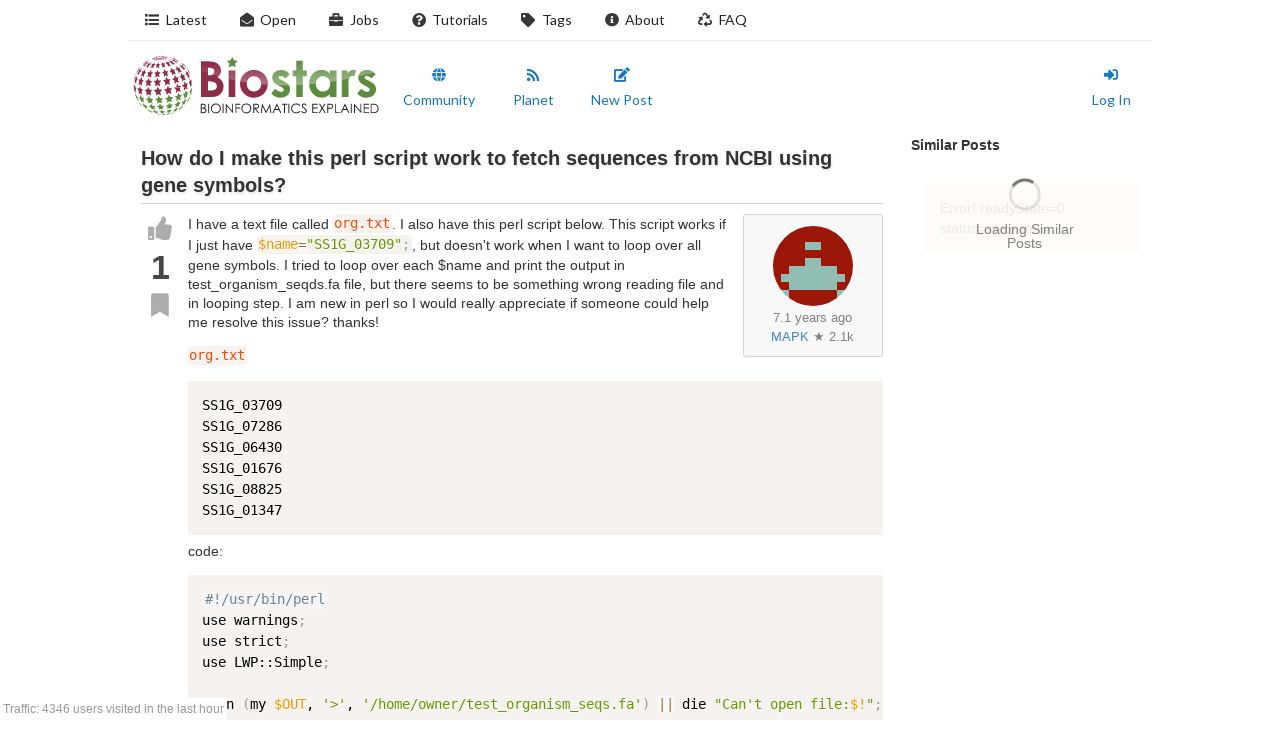

--- FILE ---
content_type: text/html; charset=utf-8
request_url: https://www.biostars.org/p/345440/
body_size: 8036
content:





<html>
<head>

    <title>
        
    How do I make this perl script work to fetch sequences from NCBI using gene symbols?

    </title>

    <meta charset="UTF-8">
    <meta name="viewport" content="width=device-width, initial-scale=1">

    
    
        <link rel="icon" href="/static/forum_favicon.ico" type="image/x-icon"/>
    

    <script src="https://ajax.googleapis.com/ajax/libs/jquery/3.2.1/jquery.min.js"></script>
    
    
    <script async src="https://cdn.jsdelivr.net/npm/mathjax@3/es5/tex-chtml.js" id="MathJax-script"></script>
    <script src="https://ajax.googleapis.com/ajax/libs/jquery/3.2.1/jquery.min.js"></script>
    <script src="https://code.jquery.com/ui/1.12.1/jquery-ui.min.js"></script>
    <link disabled rel="stylesheet" href="//cdn.jsdelivr.net/gh/highlightjs/cdn-release@9.18.0/build/styles/default.min.css">
    <script async src="//cdn.jsdelivr.net/gh/highlightjs/cdn-release@9.18.0/build/highlight.min.js"></script>


    
    
        <!-- Global site tag (gtag.js) - Google Analytics -->
        <script async src="https://www.googletagmanager.com/gtag/js?id=UA-101522-12"></script>
        <script>
            window.dataLayer = window.dataLayer || [];

            function gtag() {
                dataLayer.push(arguments);
            }

            gtag('js', new Date());

            gtag('config', "UA-101522-12");
        </script>

    

    
    <link rel="stylesheet" href="/static/CACHE/css/output.07f6ec786af0.css" type="text/css">

    
    <script src="/static/CACHE/js/output.034458da5d7d.js"></script>

    
    

    
    
    <link rel="stylesheet" href="/static/autocomplete/tribute.css" />
    <link rel="stylesheet" href="/static/autocomplete/at.who.css" />
    <link href="/static/pagedown.css" type="text/css" media="all" rel="stylesheet">
    <link href="/static/prism.css" rel="stylesheet">
    <link href="/static/pagedown/demo/browser/demo.css" type="text/css" media="all" rel="stylesheet">


    
    
    <script src="/static/autocomplete/tribute.js"></script>
    <script type="text/javascript" src="/static/pagedown/Markdown.Converter.js"></script>
    <script type="text/javascript" src="/static/pagedown-extra/pagedown/Markdown.Converter.js"></script>
    <script type="text/javascript" src="/static/pagedown/Markdown.Sanitizer.js"></script>
    <script type="text/javascript" src="/static/pagedown/Markdown.Editor.js"></script>
    <script type="text/javascript" src="/static/pagedown-extra/Markdown.Extra.js"></script>
    <script type="text/javascript" src="/static/pagedown_init.js"></script>
    <script src="/static/prism.js"></script>
    <script src="/static/markdown-it.js"></script>
    <script src="/static/autocomplete/at.who.js"></script>



</head>


<body itemscope itemtype="https://schema.org/QAPage">

<div class="ui inverted container main">

    

    <span class="menus">
        
            


<div class="ui borderless menu" id="topicbar">

    <a class="item  " href="/">
        <i class="list icon"></i> Latest
    </a>

    <a class="item  " href="/t/open/">
        <i class="envelope open icon"></i> Open
    </a>

    <a class="item  " href="/t/jobs/">
        <i class="briefcase icon"></i> Jobs
    </a>
    <a class="item  " href="/t/tutorials/">
        <i class="help circle icon"></i> Tutorials
    </a>
    <!--
    <a class="item  " href="/t/forum/">
        <i class="file icon"></i> Forum
    </a>
    -->

    <a class="item  " href="/t/">
        <i class="tag icon"></i> Tags
    </a>

    <a class="item  " href="/info/about/">
        <i class="info circle icon"></i>About
    </a>

    <a class="item  " href="/info/faq/">
        <i class="info recycle icon"></i>FAQ
    </a>

    

</div>

<div class="ui labeled icon top attached evenly divided menu" id="menu-header" user-id="None">


    
        <div class="header item" id="logo">
            <a href="/"><img width="250px" src="/static/images/logo6.svg"></a>
        </div>
    

    <a class="item " href="/user/list/">
        <i class="world icon"></i> Community
    </a>

    <a class="item  " href="/planet/">
        <i class="rss icon"></i> Planet
    </a>

    

    <a class="item " href="/new/post/">
        <i class="edit icon"></i> New Post
    </a>

    <div class="right menu">

        
            <a class="item  " href="/accounts/login/" id="new-post">
                <i class="sign-in icon"></i> Log In
            </a>

        

    </div>
</div>

            



        
    </span>

    <span class="phone-menus">
        



    <div class="header item" id="logo">
        <a href="/"><img class="ui image" width="220px" src="/static/images/logo6.svg"></a>
    </div>


<div class="ui labeled icon attached fluid pointing menu" id="menu-header">

    <div class="ui left simple dropdown item">

        <i class="bars icon"><i class="dropdown icon"></i></i>
        <div class="menu">
            <a class="item " href="/new/post/">
                <i class=" edit icon"></i>New Post
            </a>

            <a class="item  " href="/">
                <i class=" list icon"></i> Latest
            </a>
            <a class="item  " href="/t/open/">
                <i class="envelope open icon"></i> Open
            </a>
            <a class="item   " href="/t/news/">
                <i class=" newspaper icon"></i> News
            </a>
            <a class="item  " href="/t/jobs/">
                <i class=" briefcase icon"></i> Jobs
            </a>

            <a class="item  " href="/t/tutorials/">
                <i class=" info circle icon"></i> Tutorials
            </a>
            <a class="item  " href="/t/forum/">
                <i class="file icon"></i> Forum
            </a>

            <a class="item  " href="/t/">
                <i class="tag icon"></i>Tags
            </a>
            <a class="item  " href="/planet/">
                <i class="rss icon"></i> Planet
            </a>
            <a class="item " href="/user/list/">
                <i class=" world icon"></i>
                Users
            </a>
        </div>

    </div>


    <div class="ui right simple dropdown  item">
        

    </div>

    <div class="ui right simple dropdown item">

        <i class="user icon"><i class="dropdown icon"></i></i>
        <div class="menu" id="login-opts">
            
                <a class="item " href="/accounts/login/"><i class="sign-in icon"></i>
                    Log In</a>
                <a class="item " href="/accounts/signup/"><i
                        class="arrow circle up icon"></i>
                    Sign Up</a>
            

            <a class="item "><i class="info circle icon"></i>About
            </a>
        </div>


    </div>
</div>

    </span>

    
        
        <div class="ui bottom attached segment block">

            

    <div class="ui stackable grid">

        <div class="fit twelve wide content column">
            

    

    <script type='text/javascript'>
var googletag = googletag || {};
googletag.cmd = googletag.cmd || [];
(function() {
var gads = document.createElement('script');
gads.async = true;
gads.type = 'text/javascript';
var useSSL = 'https:' == document.location.protocol;
gads.src = (useSSL ? 'https:' : 'http:') +
'//www.googletagservices.com/tag/js/gpt.js';
var node = document.getElementsByTagName('script')[0];
node.parentNode.insertBefore(gads, node);
})();
</script>

<script type='text/javascript'>
googletag.cmd.push(function() {
googletag.pubads().collapseEmptyDivs(true);
googletag.defineSlot('/64550467/special_sidebar', [220, 250], 'special_sidebar').addService(googletag.pubads());
googletag.defineSlot('/64550467/Leaderboard', [728, 90], 'div-gpt-ad-1412001329349-0').addService(googletag.pubads());
googletag.defineSlot('/64550467/Sidebar-220x250', [220, 250], 'div-gpt-ad-1412001329349-1').addService(googletag.pubads());
googletag.pubads().enableSingleRequest();
googletag.enableServices();
});
</script>

<script async src="//pagead2.googlesyndication.com/pagead/js/adsbygoogle.js"></script>
<script>
  (adsbygoogle = window.adsbygoogle || []).push({
    google_ad_client: "ca-pub-0135720358970849",
    enable_page_level_ads: true
  });
</script>

    <div align="center" style="margin-bottom:-1em">
        <!-- Leaderboard 728x90 -->
        <div id='div-gpt-ad-1412001329349-0' style='width:728px; height:90px;'>
            <script type='text/javascript'>
                googletag.cmd.push(function () {
                    googletag.display('div-gpt-ad-1412001329349-0');
                });
            </script>
        </div>
    </div>



    <span itemprop="mainEntity" itemscope itemtype="https://schema.org/Question">
    
    <div class="ui vertical segment">
            



<a name="345440"></a>

<div class="post view open" data-value="345440">

    
    
        
        <div class="title" itemprop="name">How do I make this perl script work to fetch sequences from NCBI using gene symbols?</div>
        <span itemprop="answerCount" style="display: none">1</span>
    

    
    <div class="body"
            >

        
        <div class="voting">
            <button class="ui icon button" data-value="upvote"
                    data-state="0"><i class="thumbs up icon"></i>
            </button>

            <div class="score" itemprop="upvoteCount">1</div>

            <button class="ui icon button" data-value="bookmark"
                    data-state="0"><i class="bookmark icon"></i>
            </button>

            
        </div>


        
        <div class="content">
            <div class="droppable inplace">
                <div class="ui inverted dimmer">
                    <div class="ui text loader">
                        <div class="muted">Entering edit mode</div>
                    </div>
                </div>

                <div class="wrap magnify">

                    
                        





<div class="user_box tablet right">

    <div>
        <a class="" href="/u/8810/">
            <img class="ui centered circular image" src="https://secure.gravatar.com/avatar/b08017ac23bf7032ffa38ef0e0cfc6d5?s=80&amp;d=retro">
        </a>
    </div>

    <div class="muted">

        <div>7.1 years ago</div>

        <div><a href="/u/8810/">MAPK</a>
        


    
        &starf;
    

    2.1k

</div>
    </div>

</div>








                    
                <span  itemprop="text">
                    
                        <p>I have a text file called <code>org.txt</code>. I also have  this perl script below. This script works if I just have <code>$name="SS1G_03709";</code>, but doesn't work when I want to loop over all gene symbols. I tried to loop over each $name and print the output in test_organism_seqds.fa file, but there seems to be something wrong reading file and in looping step. I am new in perl so I would really appreciate if someone could help me resolve this issue? thanks!</p>

<p><code>org.txt</code></p>

<pre class="pre"><code class="language-bash">SS1G_03709
SS1G_07286
SS1G_06430
SS1G_01676
SS1G_08825
SS1G_01347
</code></pre>

<p>code:</p>

<pre class="pre"><code class="language-bash">#!/usr/bin/perl
use warnings;
use strict;
use LWP::Simple;

open (my $OUT, '&gt;', '/home/owner/test_organism_seqs.fa') || die "Can't open file:$!";

open(INFILE,"&lt;/org.txt&gt;){
    chomp;
    my @names = split('\n', $_);
    foreach my $name(@names){

my $db = 'nuccore';
my $query = "$name+AND+srcdb_refseq[PROP]";

#base URL
my $base = '<a rel="nofollow" href="http://eutils.ncbi.nlm.nih.gov/entrez/eutils/';">http://eutils.ncbi.nlm.nih.gov/entrez/eutils/';</a>
my $url= $base . "esearch.fcgi?db=$db&amp;term=$query&amp;usehistory=y";

#Run the search using the URL created above
my $output = get($url);

#Web Environment. This parameter specifies the Web Environment that 
#contains the UID list to be provided as input to ESummary. Usually 
#this WebEnv value is obtained from the output of a previous ESearch, 
#EPost or ELink call. The WebEnv parameter must be used in 
#conjunction with query_key.
my $web = $1 if ($output =~ /&lt;WebEnv&gt;(\S+)&lt;\/WebEnv&gt;/);

#Query key. This integer specifies which of the UID lists attached to the given 
#Web Environment will be used as input to ESummary.  Query keys are obtained
# from the output of previous ESearch, EPost or ELink calls.  The query_key 
#parameter must be used in conjunction with WebEnv.
my $key = $1 if ($output =~ /&lt;QueryKey&gt;(\d+)&lt;\/QueryKey&gt;/);

$url = $base . "esummary.fcgi?db=$db&amp;query_key=$key&amp;WebEnv=$web";

#Run the search using the esummary URL created above
my $docsums = get($url);

$url = $base . "efetch.fcgi?db=$db&amp;query_key=$key&amp;WebEnv=$web";
$url.= "&amp;rettype=fasta&amp;retmode=text";

#Run the search using the efetch URL created above.
my $data = get($url);
print $OUT "$data";
}
}

close $OUT;
exit;
</code></pre>

                    
                </span>
                </div>

                
                
                    
                    <span class="inplace-tags">

    
        
        <a class="ptag" href="/tag/perl/">
            perl
        </a>
        
    
        
        <a class="ptag" href="/tag/eutils/">
            eutils
        </a>
        
    

    
        &bull; 3.7k views
    

</span>
                

                <time itemprop="dateCreated" datetime="2018-10-24"></time>

                

                




<div class="actions top-level">

    <a class="add-comment ui tiny label">ADD COMMENT</a>

    &bull; <a itemprop="url" href="/p/345440/#345440">link</a>

    

    

    

    
    

    <span class="status muted user-info">
        





    
        updated 6.6 years ago by

        <a itemprop="author" itemscope itemtype="https://schema.org/Person"
           href="/u/37023/">
            <span itemprop="name">josev.die</span>
        </a>

        


    
        &utrif;
    

    70



        &bull;
    


        written 7.1 years ago by

        <a itemprop="author" itemscope itemtype="https://schema.org/Person"
           href="/u/8810/">
            <span itemprop="name">MAPK</span>
        </a>

        


    
        &starf;
    

    2.1k










    </span>


</div>

<span class="diff-cont"></span>



            </div>

            
            <div class="comment-list">
<div class="indent" ><div>


<a name="345463"></a>

<div class="post comment open" data-value="345463">

    <div class="body">
        <div class="voting">
            <button class="ui icon mini button" data-value="upvote" data-state="0">
                <i class="thumbs up icon "></i>
            </button>

            <div class="score">1</div>

            <button class="ui icon mini button bookmark" data-value="bookmark" data-state="0">
                <i class="bookmark icon "></i>
            </button>
        </div>

        <div class="content">
            <div class="droppable inplace">
                <div class="ui inverted dimmer">
                    <div class="ui text loader">
                        <div class="muted">Entering edit mode</div>
                    </div>
                </div>
                <div class="magnify">
                    
                        <p>You don't have to use this perl script for retrieving sequences. <a rel="nofollow" href="https://www.biostars.org/p/345074/#345430">See this recent comment</a> for inspiration. It should be possible to figure out changes you need in that command line (hints: change database, use <code>efetch -format fasta</code> etc).</p>

                    
                </div>
                




<div class="actions ">

    <a class="add-comment ui tiny label">ADD REPLY</a>

    &bull; <a itemprop="url" href="/p/345440/#345463">link</a>

    

    

    

    
    

    <span class="status muted user-info">
        




    <span>
    
        7.1 years ago by
    

    <a href="/u/18713/">
        GenoMax
    </a>

    


    
        <i class="ui muted bolt icon"></i>
    

    154k


    </span>







    </span>


</div>

<span class="diff-cont"></span>

            </div>
        </div>
    </div>
</div>
</div>
<div class="indent" ><div>


<a name="345467"></a>

<div class="post comment open" data-value="345467">

    <div class="body">
        <div class="voting">
            <button class="ui icon mini button" data-value="upvote" data-state="0">
                <i class="thumbs up icon "></i>
            </button>

            <div class="score">0</div>

            <button class="ui icon mini button bookmark" data-value="bookmark" data-state="0">
                <i class="bookmark icon "></i>
            </button>
        </div>

        <div class="content">
            <div class="droppable inplace">
                <div class="ui inverted dimmer">
                    <div class="ui text loader">
                        <div class="muted">Entering edit mode</div>
                    </div>
                </div>
                <div class="magnify">
                    
                        <p>Thanks, so the db can be "gene"? I don't want to fetch all different nucleotides for the given gene symbol, but only gene sequence.</p>

                    
                </div>
                




<div class="actions ">

    <a class="add-comment ui tiny label">ADD REPLY</a>

    &bull; <a itemprop="url" href="/p/345440/#345467">link</a>

    

    

    

    
    

    <span class="status muted user-info">
        




    <span>
    
        7.1 years ago by
    

    <a href="/u/8810/">
        MAPK
    </a>

    


    
        &starf;
    

    2.1k


    </span>







    </span>


</div>

<span class="diff-cont"></span>

            </div>
        </div>
    </div>
</div>
</div>
<div class="indent" ><div>


<a name="345470"></a>

<div class="post comment open" data-value="345470">

    <div class="body">
        <div class="voting">
            <button class="ui icon mini button" data-value="upvote" data-state="0">
                <i class="thumbs up icon "></i>
            </button>

            <div class="score">1</div>

            <button class="ui icon mini button bookmark" data-value="bookmark" data-state="0">
                <i class="bookmark icon "></i>
            </button>
        </div>

        <div class="content">
            <div class="droppable inplace">
                <div class="ui inverted dimmer">
                    <div class="ui text loader">
                        <div class="muted">Entering edit mode</div>
                    </div>
                </div>
                <div class="magnify">
                    
                        <p>Your identifiers do not appear to be in the <code>gene</code> database so you can't use that. <code>nuccore</code> is your choice there. Pay attention to the query since you will need to change it unless you want to download entire genome sequences.</p>

                    
                </div>
                




<div class="actions ">

    <a class="add-comment ui tiny label">ADD REPLY</a>

    &bull; <a itemprop="url" href="/p/345440/#345470">link</a>

    

    

    

    
    

    <span class="status muted user-info">
        




    <span>
    
        7.1 years ago by
    

    <a href="/u/18713/">
        GenoMax
    </a>

    


    
        <i class="ui muted bolt icon"></i>
    

    154k


    </span>







    </span>


</div>

<span class="diff-cont"></span>

            </div>
        </div>
    </div>
</div>
</div>
<div class="indent" ><div>


<a name="345481"></a>

<div class="post comment open" data-value="345481">

    <div class="body">
        <div class="voting">
            <button class="ui icon mini button" data-value="upvote" data-state="0">
                <i class="thumbs up icon "></i>
            </button>

            <div class="score">0</div>

            <button class="ui icon mini button bookmark" data-value="bookmark" data-state="0">
                <i class="bookmark icon "></i>
            </button>
        </div>

        <div class="content">
            <div class="droppable inplace">
                <div class="ui inverted dimmer">
                    <div class="ui text loader">
                        <div class="muted">Entering edit mode</div>
                    </div>
                </div>
                <div class="magnify">
                    
                        <p>@genomax Sorry, but found it a bit tricky. Tried something like this <code>efetch -format fasta -db nuccore -query "SS1G_03709"+AND+srcdb_refseq[PROP]+AND+[GENE]"</code>, but won't get anything.</p>

                    
                </div>
                




<div class="actions ">

    <a class="add-comment ui tiny label">ADD REPLY</a>

    &bull; <a itemprop="url" href="/p/345440/#345481">link</a>

    

    

    

    
    

    <span class="status muted user-info">
        




    <span>
    
        7.1 years ago by
    

    <a href="/u/8810/">
        MAPK
    </a>

    


    
        &starf;
    

    2.1k


    </span>







    </span>


</div>

<span class="diff-cont"></span>

            </div>
        </div>
    </div>
</div>
</div>
<div class="indent" ><div>


<a name="346253"></a>

<div class="post comment open" data-value="346253">

    <div class="body">
        <div class="voting">
            <button class="ui icon mini button" data-value="upvote" data-state="0">
                <i class="thumbs up icon "></i>
            </button>

            <div class="score">1</div>

            <button class="ui icon mini button bookmark" data-value="bookmark" data-state="0">
                <i class="bookmark icon "></i>
            </button>
        </div>

        <div class="content">
            <div class="droppable inplace">
                <div class="ui inverted dimmer">
                    <div class="ui text loader">
                        <div class="muted">Entering edit mode</div>
                    </div>
                </div>
                <div class="magnify">
                    
                        <p><code>-query</code> is not a legal parameter for <code>efetch</code>. You need to use use it with <code>esearch</code> first, then pipe the output to <code>efetch</code>. Also, your query string should be changed to indicate that the term <code>SS1G_03709</code> is the term for <code>[GENE]</code>. With those changes, the command will be:</p>

<pre class="pre"><code class="language-bash">esearch -db nuccore -query "SS1G_03709[GENE] AND srcdb_refseq[PROP]" | efetch -format acc
NW_001820832.1
XM_001595570.1
</code></pre>

<p>Note, I used <code>-format acc</code> with <code>efetch</code> here for brevity. Change it to <code>-fromat fasta</code> for sequence in FASTA format. That said, do you need the sequence of the genomic RefSeq as well? If not, add <code>AND biomol_rna[PROP]</code> to your query and that'll return only RefSeq RNAs. </p>

                    
                </div>
                




<div class="actions ">

    <a class="add-comment ui tiny label">ADD REPLY</a>

    &bull; <a itemprop="url" href="/p/345440/#346253">link</a>

    

    

    

    
    

    <span class="status muted user-info">
        




    <span>
    
        7.1 years ago by
    

    <a href="/u/30494/">
        vkkodali_ncbi
    </a>

    


    
        &starf;
    

    3.9k


    </span>







    </span>


</div>

<span class="diff-cont"></span>

            </div>
        </div>
    </div>
</div>
</div>
</div>
</div>
</div>
</div>
</div>
</div>
        </div>

    </div>

</div>





    </div>

    
        
            <div class="ui vertical segment">
                



<a name="374942"></a>

<div class="post view open" data-value="374942">

    
    

    
    <div class="body"
            
                itemprop="suggestedAnswer" itemscope itemtype="https://schema.org/Answer"
            >

        
        <div class="voting">
            <button class="ui icon button" data-value="upvote"
                    data-state="0"><i class="thumbs up icon"></i>
            </button>

            <div class="score" itemprop="upvoteCount">0</div>

            <button class="ui icon button" data-value="bookmark"
                    data-state="0"><i class="bookmark icon"></i>
            </button>

            
        </div>


        
        <div class="content">
            <div class="droppable inplace">
                <div class="ui inverted dimmer">
                    <div class="ui text loader">
                        <div class="muted">Entering edit mode</div>
                    </div>
                </div>

                <div class="wrap magnify">

                    
                        





<div class="user_box tablet right">

    <div>
        <a class="" href="/u/37023/">
            <img class="ui centered circular image" src="https://secure.gravatar.com/avatar/6517df60eb460a50c01a7b2efebbc1d9?s=80&amp;d=mp&amp;f=y">
        </a>
    </div>

    <div class="muted">

        <div>6.6 years ago</div>

        <div><a href="/u/37023/">josev.die</a>
        


    
        &utrif;
    

    70

</div>
    </div>

</div>








                    
                <span  itemprop="text">
                    
                        <p>If you are open to use R, this code will do the work for you. </p>

<pre class="pre"><code class="language-bash">#Dependency
library(rentrez)

 #Loop over your gene symbols, fetch the protein sequence and put it into a fasta file
save_AAfasta &lt;- function(IDs, nameFile) {
     for(i in seq(length(IDs))) {
      myterm = paste0(org[1],'[ALL]')
      mysearch = entrez_search(db = 'gene', term = myterm)
      prot.link = entrez_link(dbfrom = 'gene', id = mysearch$ids, db = 'protein')
      prot_id = prot.link$links$gene_protein_refseq
      protein_fasta &lt;- entrez_fetch(db="protein", id=prot_id, rettype="fasta")
      write(protein_fasta, file= paste(nameFile, ".fasta", sep = ""), append = TRUE)
     }
  }
</code></pre>

<p>Now, you can define a vector with your gene symbols and just call the function: </p>

<pre class="pre"><code class="language-bash">org = c('SS1G_03709','SS1G_07286','SS1G_06430','SS1G_01676','SS1G_08825',
    'SS1G_01347')
save_AAfasta(org, "Downloads/myproteins")
</code></pre>

                    
                </span>
                </div>

                
                

                <time itemprop="dateCreated" datetime="2019-04-14"></time>

                

                




<div class="actions ">

    <a class="add-comment ui tiny label">ADD COMMENT</a>

    &bull; <a itemprop="url" href="/p/345440/#374942">link</a>

    

    

    

    
    

    <span class="status muted user-info">
        




    <span>
    
        6.6 years ago by
    

    <a href="/u/37023/">
        josev.die
    </a>

    


    
        &utrif;
    

    70


    </span>







    </span>


</div>

<span class="diff-cont"></span>



            </div>

            
            
        </div>

    </div>

</div>





        </div>
        

</span>

    
    
        <div class="ui info message">
            <p><a class="ui small label" href="/accounts/login/">
                <i class="sign in icon"></i>Login</a> before adding your answer.</p>
        </div>
    

    <script>

        $(document).ready(function () {
            $('#subscribe').dropdown();
            drag_and_drop();
            $('.ui.dropdown').dropdown();
            //var users = "**MISSING**".split(',');
            autocomplete_users();
            //init_pagedown();

            $(this).on('click', '#inplace .save', function () {
                event.preventDefault();
                var post = $(this).closest('.post');
                edit_post(post);
            });

            $(this).on('click', '#inplace .create', function () {
                event.preventDefault();
                create_comment();
            });

            $(this).on('click', '.edit-button', function (event) {
                event.preventDefault();
                inplace_form($(this));
            });

            $(this).on('click', ".add-comment", function () {
                inplace_form($(this), true);
            });
        });

    </script>


        </div>

        <div class="four wide column sidefeed">

            <div class="ui large wrap-text" id="sidebar">
                

    
    <div class="ui large wrap-text" id="sidebar">

        <div class="title">Similar Posts</div>

        <div class="ui basic segment similar" id="similar">
            <div id="similar-feed" post_uid="345440"></div>
            <div class="ui inverted dimmer">
                <div class="content">
                    <div class="ui text loader">
                        <div class="muted">Loading Similar Posts</div>
                    </div>
                </div>
            </div>
        </div>
    </div>


            </div>
        </div>

    </div>

    
    <div id="traffic">Traffic: 4346 users visited in the last hour</div>




        </div>
    

    
        


<div class="ui three  center aligned column stackable tiny grid">
    <div class=" left aligned column" style="padding-right: 13%">

        <b>Content</b>
        <a href="/#search-anchor">Search</a><br>
        <a href="/user/list/">Users</a><br>
        <a href="/t/">Tags</a><br>
        <a href="/b/list/">Badges</a>

    </div>
    <div class="left aligned column" style="padding-right: 12%">
        <b>Help</b>
        <a href="/info/about/">About</a><br>
        <a href="/info/faq/">FAQ</a><br>

    </div>
    <div class=" left aligned column">

        <b>Access</b>
        <a href="/info/rss/">RSS</a><br>
        <a href="/info/api/">API</a><br>
        <a href="#">Stats</a>

    </div>
</div>
<div class="ui divider"></div>

<div class="ui vertical center aligned basic segment">
    <p>Use of this site constitutes acceptance of our <a href="/info/policy/">User Agreement and Privacy
        Policy</a>.</p>
    <div class="smaller muted">
        Powered by the <a href="https://github.com/ialbert/biostar-central" class="ui image">
        <img src="/static/images/badge-forum.svg"></a> version 2.3.6
    </div>

</div>
    

    

</div>


</body>


</html>


--- FILE ---
content_type: text/html; charset=utf-8
request_url: https://www.google.com/recaptcha/api2/aframe
body_size: 269
content:
<!DOCTYPE HTML><html><head><meta http-equiv="content-type" content="text/html; charset=UTF-8"></head><body><script nonce="FqMokLn6PxIQhCNIqXqYPQ">/** Anti-fraud and anti-abuse applications only. See google.com/recaptcha */ try{var clients={'sodar':'https://pagead2.googlesyndication.com/pagead/sodar?'};window.addEventListener("message",function(a){try{if(a.source===window.parent){var b=JSON.parse(a.data);var c=clients[b['id']];if(c){var d=document.createElement('img');d.src=c+b['params']+'&rc='+(localStorage.getItem("rc::a")?sessionStorage.getItem("rc::b"):"");window.document.body.appendChild(d);sessionStorage.setItem("rc::e",parseInt(sessionStorage.getItem("rc::e")||0)+1);localStorage.setItem("rc::h",'1764318656289');}}}catch(b){}});window.parent.postMessage("_grecaptcha_ready", "*");}catch(b){}</script></body></html>